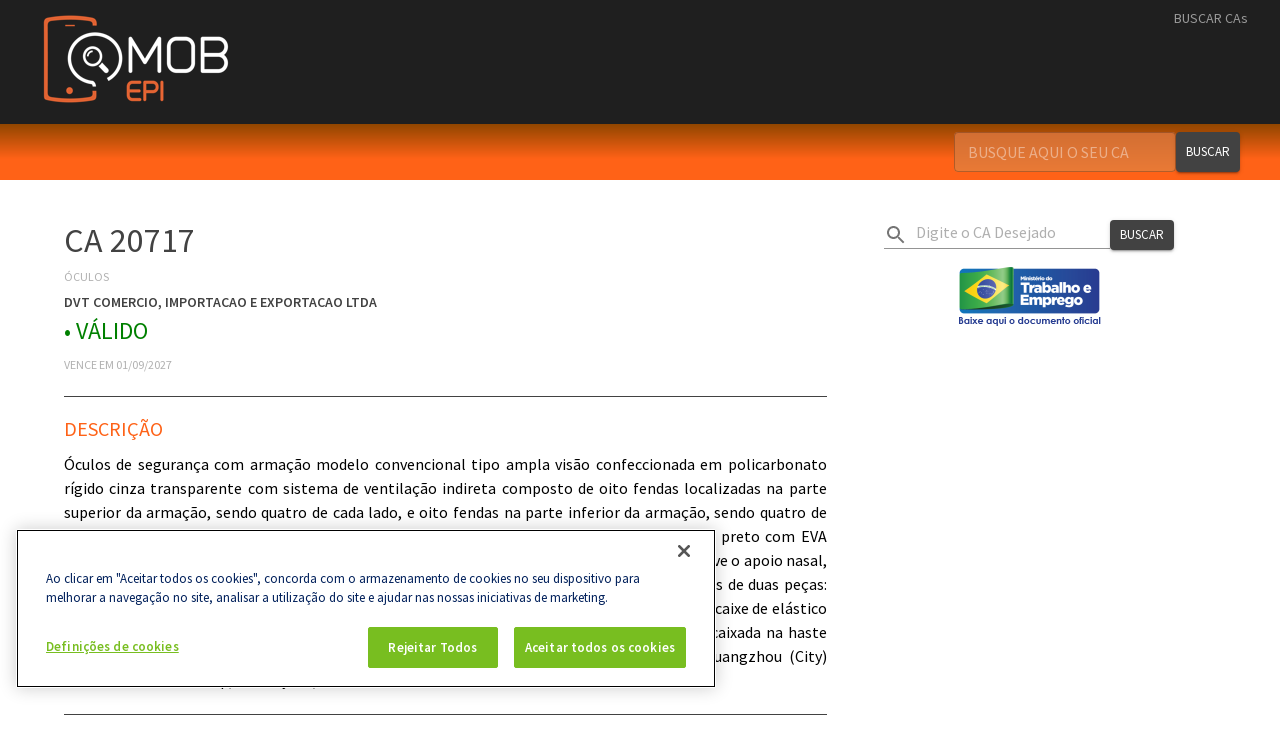

--- FILE ---
content_type: text/html
request_url: https://www.mobepi.com.br/cas/ca/20717
body_size: 1708
content:
<!doctype html><html lang="en"><head><meta charset="utf-8"/><link rel="icon" href="/img/favicon.ico"/><meta name="viewport" content="initial-scale=1,width=device-width"/><meta name="theme-color" content="#000000"/><meta name="description" content="Consulte CAs através de uma plataforma fácil e muito amigável. Encontre todos os certificados de aprovação atualizados que existem no ministério do trabalho, incluindo o documento em PDF oficial em apenas alguns segundos."/><meta itemprop="name" content="Mob Epi"><meta itemprop="description" content="Consulte CAs através de uma plataforma fácil e muito amigável. Encontre todos os certificados de aprovação atualizados que existem no ministério do trabalho, incluindo o documento em PDF oficial em apenas alguns segundos."><link rel="apple-touch-icon" href="/img/favicon.ico"/><link rel="preconnect" href="https://fonts.googleapis.com"><link rel="preconnect" href="https://fonts.gstatic.com" crossorigin><link href="https://fonts.googleapis.com/css2?family=Source+Sans+Pro:ital,wght@0,200;0,300;0,400;0,600;0,700;0,900;1,200;1,300;1,400;1,600;1,700;1,900&display=swap" rel="stylesheet"><link rel="manifest" href="/manifest.json"/><script src="https://cdn.cookielaw.org/scripttemplates/otSDKStub.js" type="text/javascript" charset="UTF-8" data-domain-script="adbcee79-bedb-4172-9ba6-9c4824ae05cd"></script><script type="text/javascript">function OptanonWrapper(){}</script><title>Mob Epi</title><script defer="defer" src="/static/js/main.cbe4e596.js"></script><link href="/static/css/main.74d20f63.css" rel="stylesheet"></head><body><noscript>You need to enable JavaScript to run this app.</noscript><div id="root"></div></body></html>

--- FILE ---
content_type: text/css
request_url: https://www.mobepi.com.br/static/css/main.74d20f63.css
body_size: 1656
content:
body{-webkit-font-smoothing:antialiased;-moz-osx-font-smoothing:grayscale;font-family:-apple-system,BlinkMacSystemFont,Segoe UI,Roboto,Oxygen,Ubuntu,Cantarell,Fira Sans,Droid Sans,Helvetica Neue,sans-serif;margin:0}code{font-family:source-code-pro,Menlo,Monaco,Consolas,Courier New,monospace}.section{border-collapse:initial}.search-ca{background:url(/static/media/bg-buscar-cas-home.4edc04d55ae11d7321ee.jpg) no-repeat top;background-size:cover}h1{text-transform:uppercase}li,p,table{color:#000;font-size:1rem;font-weight:500;text-align:justify}.first-level>li,h1{color:#fe6217;font-size:1.2rem;font-weight:700}h2,section>ol>li>ol>li{font-size:1rem}h2,h3,section>ol>li>ol>li{color:#000;font-weight:700}h3,h3~p{font-size:.8rem}h3~p{color:#000}#por-quanto-tempo-tratamos-os-seus-dados-pessoais li{font-weight:500}table{width:100%}table>thead{text-align:left}table th:first-child{width:10%}#lista-de-cookies table{background-color:#f5f5f5;border-collapse:collapse;font-size:.8rem;width:100%}#lista-de-cookies table th:first-child{width:30%}.layout-wrapper{display:grid;grid-template-areas:"header" "main" "footer";grid-template-columns:1fr;grid-template-rows:auto 1fr auto;min-height:100vh;width:100%}.layout-wrapper .layout-header{grid-area:header}.layout-wrapper .layout-main{grid-area:main}.layout-wrapper .layout-footer{grid-area:footer}.footer img{margin:0 3rem;max-height:10rem;max-width:10rem}.search-bar input{background:linear-gradient(180deg,#d26f33 0,#ea7a36);border-radius:4px;color:#fff}.search-bar .Mui-focused fieldset.MuiOutlinedInput-notchedOutline{border-color:#fff;border-width:1px}
/*# sourceMappingURL=main.74d20f63.css.map*/